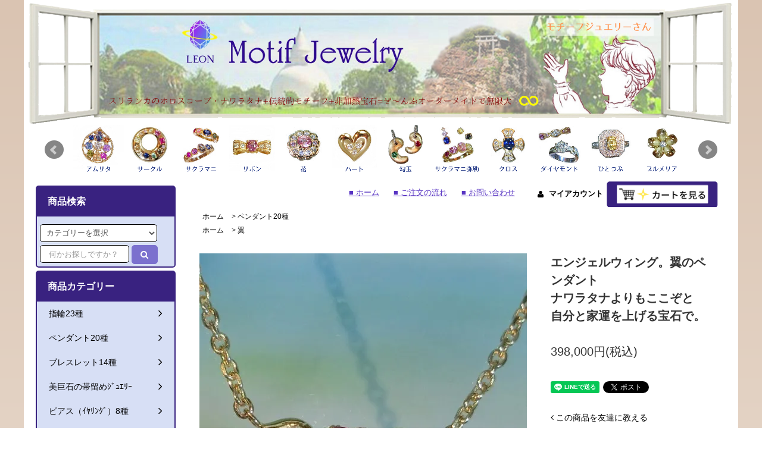

--- FILE ---
content_type: text/html; charset=EUC-JP
request_url: https://leon-motif.com/?pid=156211448
body_size: 17212
content:
<!DOCTYPE html PUBLIC "-//W3C//DTD XHTML 1.0 Transitional//EN" "http://www.w3.org/TR/xhtml1/DTD/xhtml1-transitional.dtd">
<html xmlns:og="http://ogp.me/ns#" xmlns:fb="http://www.facebook.com/2008/fbml" xmlns:mixi="http://mixi-platform.com/ns#" xmlns="http://www.w3.org/1999/xhtml" xml:lang="ja" lang="ja" dir="ltr">
<head>
<meta http-equiv="content-type" content="text/html; charset=euc-jp" />
<meta http-equiv="X-UA-Compatible" content="IE=edge,chrome=1" />
<title>エンジェルウィング ペンダント | 自分と家運を上げる - leon-motif</title>
<meta name="Keywords" content="エンジェル,ウィング,ペンダント,宝石,ナワラタナ,運気,ルビー,ネックレス,華やか,一粒,軽やか,落ち着いた,大人" />
<meta name="Description" content="華やかなエンジェルの翼がついた一粒ペンダント。運気アップに最適なパワーモチーフに非加熱宝石を添えて。アレンジ自由です。" />
<meta name="Author" content="" />
<meta name="Copyright" content="GMOペパボ" />
<meta http-equiv="content-style-type" content="text/css" />
<meta http-equiv="content-script-type" content="text/javascript" />
<link rel="stylesheet" href="https://leon-motif.com/css/framework/colormekit.css" type="text/css" />
<link rel="stylesheet" href="https://leon-motif.com/css/framework/colormekit-responsive.css" type="text/css" />
<link rel="stylesheet" href="https://img07.shop-pro.jp/PA01447/899/css/2/index.css?cmsp_timestamp=20260106112059" type="text/css" />

<link rel="alternate" type="application/rss+xml" title="rss" href="https://leon-motif.com/?mode=rss" />
<script type="text/javascript" src="//ajax.googleapis.com/ajax/libs/jquery/1.11.0/jquery.min.js" ></script>
<meta property="og:title" content="エンジェルウィング ペンダント | 自分と家運を上げる - leon-motif" />
<meta property="og:description" content="華やかなエンジェルの翼がついた一粒ペンダント。運気アップに最適なパワーモチーフに非加熱宝石を添えて。アレンジ自由です。" />
<meta property="og:url" content="https://leon-motif.com?pid=156211448" />
<meta property="og:site_name" content="leon-motif" />
<meta property="og:image" content="https://img07.shop-pro.jp/PA01447/899/product/156211448.jpg?cmsp_timestamp=20210107213750"/>
<meta property="og:type" content="product" />
<meta property="product:price:amount" content="398000" />
<meta property="product:price:currency" content="JPY" />
<meta property="product:product_link" content="https://leon-motif.com?pid=156211448" />
<script>
  var Colorme = {"page":"product","shop":{"account_id":"PA01447899","title":"leon-motif"},"basket":{"total_price":0,"items":[]},"customer":{"id":null},"inventory_control":"none","product":{"shop_uid":"PA01447899","id":156211448,"name":"\u30a8\u30f3\u30b8\u30a7\u30eb\u30a6\u30a3\u30f3\u30b0\u3002\u7ffc\u306e\u30da\u30f3\u30c0\u30f3\u30c8<br>\u30ca\u30ef\u30e9\u30bf\u30ca\u3088\u308a\u3082\u3053\u3053\u305e\u3068<br>\u81ea\u5206\u3068\u5bb6\u904b\u3092\u4e0a\u3052\u308b\u5b9d\u77f3\u3067\u3002","model_number":"","stock_num":null,"sales_price":398000,"sales_price_including_tax":398000,"variants":[],"category":{"id_big":2672969,"id_small":0},"groups":[{"id":2537637}],"members_price":298800,"members_price_including_tax":298800}};

  (function() {
    function insertScriptTags() {
      var scriptTagDetails = [];
      var entry = document.getElementsByTagName('script')[0];

      scriptTagDetails.forEach(function(tagDetail) {
        var script = document.createElement('script');

        script.type = 'text/javascript';
        script.src = tagDetail.src;
        script.async = true;

        if( tagDetail.integrity ) {
          script.integrity = tagDetail.integrity;
          script.setAttribute('crossorigin', 'anonymous');
        }

        entry.parentNode.insertBefore(script, entry);
      })
    }

    window.addEventListener('load', insertScriptTags, false);
  })();
</script>
<script async src="https://zen.one/analytics.js"></script>
</head>
<body>
<meta name="colorme-acc-payload" content="?st=1&pt=10029&ut=156211448&at=PA01447899&v=20260116220035&re=&cn=0c7f1989a77078c7f800a5681821df89" width="1" height="1" alt="" /><script>!function(){"use strict";Array.prototype.slice.call(document.getElementsByTagName("script")).filter((function(t){return t.src&&t.src.match(new RegExp("dist/acc-track.js$"))})).forEach((function(t){return document.body.removeChild(t)})),function t(c){var r=arguments.length>1&&void 0!==arguments[1]?arguments[1]:0;if(!(r>=c.length)){var e=document.createElement("script");e.onerror=function(){return t(c,r+1)},e.src="https://"+c[r]+"/dist/acc-track.js?rev=3",document.body.appendChild(e)}}(["acclog001.shop-pro.jp","acclog002.shop-pro.jp"])}();</script>
<link rel="stylesheet" href="https://img.shop-pro.jp/tmpl_js/82/font-awesome/css/font-awesome.min.css">
<script src="https://img.shop-pro.jp/tmpl_js/82/utility.index.js"></script>
<script src="https://img.shop-pro.jp/tmpl_js/82/smoothscroll.js"></script>
<script src="https://img.shop-pro.jp/tmpl_js/82/jquery.ah-placeholder.js"></script>

<link rel="stylesheet" href="https://cdn.jsdelivr.net/bxslider/4.2.12/jquery.bxslider.css">
  <script src="https://ajax.googleapis.com/ajax/libs/jquery/3.1.1/jquery.min.js"></script>
  <script src="https://cdn.jsdelivr.net/bxslider/4.2.12/jquery.bxslider.min.js"></script>

  <script>
   $(document).ready(function(){
      $('.slider').bxSlider({
			
  speed: 500,//動くスピード※デフォルトは500
  minSlides: 8,//一度に表示させる画像の最小値
  maxSlides: 13,//一度に表示させる画像の数
  slideWidth: 85,
  slideMargin: 1,
	startSlide: 9,
 moveSlides: 1,
 touchEnabled:false,
  pager: true,
  prevText: '＜',
  nextText: '＞',
				});
    });
  </script>
<script>
var viewport = document.querySelector("meta[name=viewport]");

if (viewport) {
  viewport.setAttribute('content', 'width=device-width, initial-scale=1.0, maximum-scale=5.0, user-scalable=yes');
}
</script>

<div id="wrapper" class="wrapper">
  <div class="visible-desktop">
    <div id="snavi" class="snavi snavi__section section__block hide">



                                    


                                                            


                                                                                                                                                                                                                                                                                                                                                                                                                                                                                                                                <div class="snavi__inner">
        <ul class="snavi-list container row">
                                    <li class="snavi-list__unit col col-lg-4">
                <a href="javascript:void(0)" class="snavi-list__link">
                  CATEGORY
                  <span class="section__suffix snavi__suffix">カテゴリー</span>
                  <span class="snavi-list__triangle hide"></span>
                </a>
                <div class="mnavi">
                  <ul class="mnavi-list container">
                                <li class="mnavi-list__unit">
                      <a href="https://leon-motif.com/?mode=cate&cbid=2604331&csid=0" class="mnavi-list__link">
                        指輪23種
                      </a>
                    </li>
                                                      <li class="mnavi-list__unit">
                      <a href="https://leon-motif.com/?mode=cate&cbid=2672969&csid=0" class="mnavi-list__link">
                        ペンダント20種
                      </a>
                    </li>
                                                      <li class="mnavi-list__unit">
                      <a href="https://leon-motif.com/?mode=cate&cbid=2673420&csid=0" class="mnavi-list__link">
                        ブレスレット14種
                      </a>
                    </li>
                                                      <li class="mnavi-list__unit">
                      <a href="https://leon-motif.com/?mode=cate&cbid=2936441&csid=0" class="mnavi-list__link">
                        美巨石の帯留めｼﾞｭｴﾘｰ
                      </a>
                    </li>
                                                      <li class="mnavi-list__unit">
                      <a href="https://leon-motif.com/?mode=cate&cbid=2673627&csid=0" class="mnavi-list__link">
                        ピアス（ｲﾔﾘﾝｸﾞ）8種
                      </a>
                    </li>
                                                      <li class="mnavi-list__unit">
                      <a href="https://leon-motif.com/?mode=cate&cbid=2675116&csid=0" class="mnavi-list__link">
                        とっておきの宝石
                      </a>
                    </li>
                              </ul>
                                      <div class="mnavi-bottom container">
                                              <p class="text-pr">
                          <a href="テキスト誘導リンク先">テキスト誘導</a>
                        </p>
                                                                    <ul class="sns-list mnavi-bottom-list">
                                                      <li class="sns-list__unit mnavi-bottom-list__unit">
                              <a href="ソーシャルアイコンリンク先-twitter" class="sns-list__link">
                                <i class="fa fa-lg fa-twitter"></i>
                              </a>
                            </li>
                                                                                <li class="sns-list__unit mnavi-bottom-list__unit">
                              <a href="ソーシャルアイコンリンク先-facebook" class="sns-list__link">
                                <i class="fa fa-lg fa-facebook"></i>
                              </a>
                            </li>
                                                                                <li class="sns-list__unit mnavi-bottom-list__unit">
                              <a href="ソーシャルアイコンリンク先-instagram" class="sns-list__link">
                                <i class="fa fa-lg fa-instagram"></i>
                              </a>
                            </li>
                                                                                <li class="sns-list__unit mnavi-bottom-list__unit">
                              <a href="ソーシャルアイコンリンク先-googleplus" class="sns-list__link">
                                <i class="fa fa-lg fa-google-plus"></i>
                              </a>
                            </li>
                                                                                <li class="sns-list__unit mnavi-bottom-list__unit">
                              <a href="ソーシャルアイコンリンク先-pinterest" class="sns-list__link">
                                <i class="fa fa-lg fa-pinterest-p"></i>
                              </a>
                            </li>
                                                  </ul>
                                          </div>
                                  </div>
              </li>
                                                          <li class="snavi-list__unit col col-lg-4">
                <a href="javascript:void(0)" class="snavi-list__link">
                  GROUP
                  <span class="section__suffix snavi__suffix">グループ</span>
                  <span class="snavi-list__triangle hide"></span>
                </a>
                <div class="mnavi">
                  <ul class="mnavi-list container">
                                <li class="mnavi-list__unit">
                      <a href="https://leon-motif.com/?mode=grp&gid=2537633" class="mnavi-list__link">
                        パンダ転法論
                      </a>
                    </li>
                                                      <li class="mnavi-list__unit">
                      <a href="https://leon-motif.com/?mode=grp&gid=2537634" class="mnavi-list__link">
                        ティアラ
                      </a>
                    </li>
                                                      <li class="mnavi-list__unit">
                      <a href="https://leon-motif.com/?mode=grp&gid=2537635" class="mnavi-list__link">
                        イニシャル
                      </a>
                    </li>
                                                      <li class="mnavi-list__unit">
                      <a href="https://leon-motif.com/?mode=grp&gid=2537636" class="mnavi-list__link">
                        蝶
                      </a>
                    </li>
                                                      <li class="mnavi-list__unit">
                      <a href="https://leon-motif.com/?mode=grp&gid=2537637" class="mnavi-list__link">
                        翼
                      </a>
                    </li>
                                                      <li class="mnavi-list__unit">
                      <a href="https://leon-motif.com/?mode=grp&gid=2537638" class="mnavi-list__link">
                        ラウンド
                      </a>
                    </li>
                                                      <li class="mnavi-list__unit">
                      <a href="https://leon-motif.com/?mode=grp&gid=2537639" class="mnavi-list__link">
                        金剛サクラマニ
                      </a>
                    </li>
                                                      <li class="mnavi-list__unit">
                      <a href="https://leon-motif.com/?mode=grp&gid=2537640" class="mnavi-list__link">
                        長方形
                      </a>
                    </li>
                                                      <li class="mnavi-list__unit">
                      <a href="https://leon-motif.com/?mode=grp&gid=2537641" class="mnavi-list__link">
                        アムリタ
                      </a>
                    </li>
                                                      <li class="mnavi-list__unit">
                      <a href="https://leon-motif.com/?mode=grp&gid=2537642" class="mnavi-list__link">
                        サークル
                      </a>
                    </li>
                                                      <li class="mnavi-list__unit">
                      <a href="https://leon-motif.com/?mode=grp&gid=2537643" class="mnavi-list__link">
                        サクラマニ
                      </a>
                    </li>
                                                      <li class="mnavi-list__unit">
                      <a href="https://leon-motif.com/?mode=grp&gid=2537644" class="mnavi-list__link">
                        リボン
                      </a>
                    </li>
                                                      <li class="mnavi-list__unit">
                      <a href="https://leon-motif.com/?mode=grp&gid=2537645" class="mnavi-list__link">
                        花
                      </a>
                    </li>
                                                      <li class="mnavi-list__unit">
                      <a href="https://leon-motif.com/?mode=grp&gid=2537646" class="mnavi-list__link">
                        ハート
                      </a>
                    </li>
                                                      <li class="mnavi-list__unit">
                      <a href="https://leon-motif.com/?mode=grp&gid=2537647" class="mnavi-list__link">
                        勾玉
                      </a>
                    </li>
                                                      <li class="mnavi-list__unit">
                      <a href="https://leon-motif.com/?mode=grp&gid=2537249" class="mnavi-list__link">
                        サクラマニ弥勒
                      </a>
                    </li>
                                                      <li class="mnavi-list__unit">
                      <a href="https://leon-motif.com/?mode=grp&gid=2537649" class="mnavi-list__link">
                        クロス
                      </a>
                    </li>
                                                      <li class="mnavi-list__unit">
                      <a href="https://leon-motif.com/?mode=grp&gid=2537650" class="mnavi-list__link">
                        ダイヤモンド
                      </a>
                    </li>
                                                      <li class="mnavi-list__unit">
                      <a href="https://leon-motif.com/?mode=grp&gid=2537651" class="mnavi-list__link">
                        ひとつぶ
                      </a>
                    </li>
                                                      <li class="mnavi-list__unit">
                      <a href="https://leon-motif.com/?mode=grp&gid=2537652" class="mnavi-list__link">
                        プルメリア
                      </a>
                    </li>
                                                      <li class="mnavi-list__unit">
                      <a href="https://leon-motif.com/?mode=grp&gid=2537653" class="mnavi-list__link">
                        馬蹄
                      </a>
                    </li>
                                                      <li class="mnavi-list__unit">
                      <a href="https://leon-motif.com/?mode=grp&gid=2537654" class="mnavi-list__link">
                        水引
                      </a>
                    </li>
                                                      <li class="mnavi-list__unit">
                      <a href="https://leon-motif.com/?mode=grp&gid=2537655" class="mnavi-list__link">
                        アンティーク
                      </a>
                    </li>
                                                      <li class="mnavi-list__unit">
                      <a href="https://leon-motif.com/?mode=grp&gid=2537656" class="mnavi-list__link">
                        盾
                      </a>
                    </li>
                                                      <li class="mnavi-list__unit">
                      <a href="https://leon-motif.com/?mode=grp&gid=2537657" class="mnavi-list__link">
                        サクランボ
                      </a>
                    </li>
                                                      <li class="mnavi-list__unit">
                      <a href="https://leon-motif.com/?mode=grp&gid=2537658" class="mnavi-list__link">
                        ビーンズ
                      </a>
                    </li>
                                                      <li class="mnavi-list__unit">
                      <a href="https://leon-motif.com/?mode=grp&gid=2537659" class="mnavi-list__link">
                        仏陀の白い象
                      </a>
                    </li>
                                                      <li class="mnavi-list__unit">
                      <a href="https://leon-motif.com/?mode=grp&gid=2537660" class="mnavi-list__link">
                        印台
                      </a>
                    </li>
                                                      <li class="mnavi-list__unit">
                      <a href="https://leon-motif.com/?mode=grp&gid=2537661" class="mnavi-list__link">
                        音楽
                      </a>
                    </li>
                                                      <li class="mnavi-list__unit">
                      <a href="https://leon-motif.com/?mode=grp&gid=2537662" class="mnavi-list__link">
                        無核真珠
                      </a>
                    </li>
                              </ul>
                                      <div class="mnavi-bottom container">
                                              <p class="text-pr">
                          <a href="テキスト誘導リンク先">テキスト誘導</a>
                        </p>
                                                                    <ul class="sns-list mnavi-bottom-list">
                                                      <li class="sns-list__unit mnavi-bottom-list__unit">
                              <a href="ソーシャルアイコンリンク先-twitter" class="sns-list__link">
                                <i class="fa fa-lg fa-twitter"></i>
                              </a>
                            </li>
                                                                                <li class="sns-list__unit mnavi-bottom-list__unit">
                              <a href="ソーシャルアイコンリンク先-facebook" class="sns-list__link">
                                <i class="fa fa-lg fa-facebook"></i>
                              </a>
                            </li>
                                                                                <li class="sns-list__unit mnavi-bottom-list__unit">
                              <a href="ソーシャルアイコンリンク先-instagram" class="sns-list__link">
                                <i class="fa fa-lg fa-instagram"></i>
                              </a>
                            </li>
                                                                                <li class="sns-list__unit mnavi-bottom-list__unit">
                              <a href="ソーシャルアイコンリンク先-googleplus" class="sns-list__link">
                                <i class="fa fa-lg fa-google-plus"></i>
                              </a>
                            </li>
                                                                                <li class="sns-list__unit mnavi-bottom-list__unit">
                              <a href="ソーシャルアイコンリンク先-pinterest" class="sns-list__link">
                                <i class="fa fa-lg fa-pinterest-p"></i>
                              </a>
                            </li>
                                                  </ul>
                                          </div>
                                  </div>
              </li>
                                                                          <li class="snavi-list__unit col col-lg-4">
                  <a href="javascript:void(0)" class="snavi-list__link">
                    CONTENTS
                    <span class="section__suffix snavi__suffix">コンテンツ</span>
                    <span class="snavi-list__triangle hide"></span>
                  </a>
                  <div class="mnavi">
                    <ul class="mnavi-list container">
                                    <li class="mnavi-list__unit">
                        <a href="https://leon-motif.com/?mode=f1" class="mnavi-list__link">
                          初めていらした方へ
                        </a>
                      </li>
                                                              <li class="mnavi-list__unit">
                        <a href="https://leon-motif.com/?mode=f2" class="mnavi-list__link">
                          私たちのこだわり
                        </a>
                      </li>
                                                              <li class="mnavi-list__unit">
                        <a href="https://leon-motif.com/?mode=f3" class="mnavi-list__link">
                          よくある質問
                        </a>
                      </li>
                                                              <li class="mnavi-list__unit">
                        <a href="https://leon-motif.com/?mode=f4" class="mnavi-list__link">
                          私たちと宝石のあゆみ
                        </a>
                      </li>
                                  </ul>
                                          <div class="mnavi-bottom container">
                                                  <p class="text-pr">
                            <a href="テキスト誘導リンク先">テキスト誘導</a>
                          </p>
                                                                          <ul class="sns-list mnavi-bottom-list">
                                                          <li class="sns-list__unit mnavi-bottom-list__unit">
                                <a href="ソーシャルアイコンリンク先-twitter" class="sns-list__link">
                                  <i class="fa fa-lg fa-twitter"></i>
                                </a>
                              </li>
                                                                                      <li class="sns-list__unit mnavi-bottom-list__unit">
                                <a href="ソーシャルアイコンリンク先-facebook" class="sns-list__link">
                                  <i class="fa fa-lg fa-facebook"></i>
                                </a>
                              </li>
                                                                                      <li class="sns-list__unit mnavi-bottom-list__unit">
                                <a href="ソーシャルアイコンリンク先-instagram" class="sns-list__link">
                                  <i class="fa fa-lg fa-instagram"></i>
                                </a>
                              </li>
                                                                                      <li class="sns-list__unit mnavi-bottom-list__unit">
                                <a href="ソーシャルアイコンリンク先-googleplus" class="sns-list__link">
                                  <i class="fa fa-lg fa-google-plus"></i>
                                </a>
                              </li>
                                                                                      <li class="sns-list__unit mnavi-bottom-list__unit">
                                <a href="ソーシャルアイコンリンク先-pinterest" class="sns-list__link">
                                  <i class="fa fa-lg fa-pinterest-p"></i>
                                </a>
                              </li>
                                                      </ul>
                                              </div>
                                      </div>
                </li>
                                            </ul>
      </div>
    </div>
  </div>
  <div id="header" class="header header__section section__block">
		
    <div class="header__inner container row">
			<div class="top-img">
				
				<a href="https://leon-motif.com/"><img src="https://img21.shop-pro.jp/PA01447/899/etc/topimg1.png?cmsp_timestamp=20200509141014"></a>
			</div>
              <h1 class="header__left header-logo header-logo__name col col-md-12 col-lg-4">
          <a href="./">leon-motif</a>
        </h1>
      			
			
     
     <!-- <ul class="header-tools-phone hidden-desktop">
        <li class="header-tools-phone__unit">
          <a href="javascript:TabBlockToggle('header-tools');">
            <i class="fa fa-2x fa-bars"></i>
          </a>
        </li>
        <li class="header-tools-phone__unit">
          <a href="javascript:TabBlockToggle('header-tools__search-form');">
            <i class="fa fa-2x fa-search"></i>
          </a>
        </li>
        <li class="header-tools-phone__unit">
          <a href="javascript:TabBlockToggle('header-tools__user-nav');">
            <i class="fa fa-2x fa-user"></i>
          </a>
        </li>
        <li class="header-tools-phone__unit">
          <a href="https://leon-motif.com/cart/proxy/basket?shop_id=PA01447899&shop_domain=leon-motif.com">
            <i class="fa fa-2x fa-shopping-cart"></i>
          </a>
        </li>
      </ul>-->
      <div class="tab-block hidden-desktop">
        <div class="tab-block--hidden" data-visible-target="header-tools" data-block="tab-content">
          <ul class="tab-block-list">
            <li class="tab-block-list__unit">
              <span class="tab-block-list__link">CATEGORY</span>
              <ul class="tb-pulldown-list">
                                  <li class="tb-pulldown-list__unit">
                    <a href="https://leon-motif.com/?mode=cate&cbid=2604331&csid=0" class="tb-pulldown-list__link">
                      指輪23種
                    </a>
                  </li>
                                  <li class="tb-pulldown-list__unit">
                    <a href="https://leon-motif.com/?mode=cate&cbid=2672969&csid=0" class="tb-pulldown-list__link">
                      ペンダント20種
                    </a>
                  </li>
                                  <li class="tb-pulldown-list__unit">
                    <a href="https://leon-motif.com/?mode=cate&cbid=2673420&csid=0" class="tb-pulldown-list__link">
                      ブレスレット14種
                    </a>
                  </li>
                                  <li class="tb-pulldown-list__unit">
                    <a href="https://leon-motif.com/?mode=cate&cbid=2936441&csid=0" class="tb-pulldown-list__link">
                      美巨石の帯留めｼﾞｭｴﾘｰ
                    </a>
                  </li>
                                  <li class="tb-pulldown-list__unit">
                    <a href="https://leon-motif.com/?mode=cate&cbid=2673627&csid=0" class="tb-pulldown-list__link">
                      ピアス（ｲﾔﾘﾝｸﾞ）8種
                    </a>
                  </li>
                                  <li class="tb-pulldown-list__unit">
                    <a href="https://leon-motif.com/?mode=cate&cbid=2675116&csid=0" class="tb-pulldown-list__link">
                      とっておきの宝石
                    </a>
                  </li>
                              </ul>
            </li>
                          <li class="tab-block-list__unit">
                <span class="tab-block-list__link">GROUP</span>
                <ul class="tb-pulldown-list">
                                      <li class="tb-pulldown-list__unit">
                      <a href="https://leon-motif.com/?mode=grp&gid=2537633" class="tb-pulldown-list__link">
                        パンダ転法論
                      </a>
                    </li>
                                      <li class="tb-pulldown-list__unit">
                      <a href="https://leon-motif.com/?mode=grp&gid=2537634" class="tb-pulldown-list__link">
                        ティアラ
                      </a>
                    </li>
                                      <li class="tb-pulldown-list__unit">
                      <a href="https://leon-motif.com/?mode=grp&gid=2537635" class="tb-pulldown-list__link">
                        イニシャル
                      </a>
                    </li>
                                      <li class="tb-pulldown-list__unit">
                      <a href="https://leon-motif.com/?mode=grp&gid=2537636" class="tb-pulldown-list__link">
                        蝶
                      </a>
                    </li>
                                      <li class="tb-pulldown-list__unit">
                      <a href="https://leon-motif.com/?mode=grp&gid=2537637" class="tb-pulldown-list__link">
                        翼
                      </a>
                    </li>
                                      <li class="tb-pulldown-list__unit">
                      <a href="https://leon-motif.com/?mode=grp&gid=2537638" class="tb-pulldown-list__link">
                        ラウンド
                      </a>
                    </li>
                                      <li class="tb-pulldown-list__unit">
                      <a href="https://leon-motif.com/?mode=grp&gid=2537639" class="tb-pulldown-list__link">
                        金剛サクラマニ
                      </a>
                    </li>
                                      <li class="tb-pulldown-list__unit">
                      <a href="https://leon-motif.com/?mode=grp&gid=2537640" class="tb-pulldown-list__link">
                        長方形
                      </a>
                    </li>
                                      <li class="tb-pulldown-list__unit">
                      <a href="https://leon-motif.com/?mode=grp&gid=2537641" class="tb-pulldown-list__link">
                        アムリタ
                      </a>
                    </li>
                                      <li class="tb-pulldown-list__unit">
                      <a href="https://leon-motif.com/?mode=grp&gid=2537642" class="tb-pulldown-list__link">
                        サークル
                      </a>
                    </li>
                                      <li class="tb-pulldown-list__unit">
                      <a href="https://leon-motif.com/?mode=grp&gid=2537643" class="tb-pulldown-list__link">
                        サクラマニ
                      </a>
                    </li>
                                      <li class="tb-pulldown-list__unit">
                      <a href="https://leon-motif.com/?mode=grp&gid=2537644" class="tb-pulldown-list__link">
                        リボン
                      </a>
                    </li>
                                      <li class="tb-pulldown-list__unit">
                      <a href="https://leon-motif.com/?mode=grp&gid=2537645" class="tb-pulldown-list__link">
                        花
                      </a>
                    </li>
                                      <li class="tb-pulldown-list__unit">
                      <a href="https://leon-motif.com/?mode=grp&gid=2537646" class="tb-pulldown-list__link">
                        ハート
                      </a>
                    </li>
                                      <li class="tb-pulldown-list__unit">
                      <a href="https://leon-motif.com/?mode=grp&gid=2537647" class="tb-pulldown-list__link">
                        勾玉
                      </a>
                    </li>
                                      <li class="tb-pulldown-list__unit">
                      <a href="https://leon-motif.com/?mode=grp&gid=2537249" class="tb-pulldown-list__link">
                        サクラマニ弥勒
                      </a>
                    </li>
                                      <li class="tb-pulldown-list__unit">
                      <a href="https://leon-motif.com/?mode=grp&gid=2537649" class="tb-pulldown-list__link">
                        クロス
                      </a>
                    </li>
                                      <li class="tb-pulldown-list__unit">
                      <a href="https://leon-motif.com/?mode=grp&gid=2537650" class="tb-pulldown-list__link">
                        ダイヤモンド
                      </a>
                    </li>
                                      <li class="tb-pulldown-list__unit">
                      <a href="https://leon-motif.com/?mode=grp&gid=2537651" class="tb-pulldown-list__link">
                        ひとつぶ
                      </a>
                    </li>
                                      <li class="tb-pulldown-list__unit">
                      <a href="https://leon-motif.com/?mode=grp&gid=2537652" class="tb-pulldown-list__link">
                        プルメリア
                      </a>
                    </li>
                                      <li class="tb-pulldown-list__unit">
                      <a href="https://leon-motif.com/?mode=grp&gid=2537653" class="tb-pulldown-list__link">
                        馬蹄
                      </a>
                    </li>
                                      <li class="tb-pulldown-list__unit">
                      <a href="https://leon-motif.com/?mode=grp&gid=2537654" class="tb-pulldown-list__link">
                        水引
                      </a>
                    </li>
                                      <li class="tb-pulldown-list__unit">
                      <a href="https://leon-motif.com/?mode=grp&gid=2537655" class="tb-pulldown-list__link">
                        アンティーク
                      </a>
                    </li>
                                      <li class="tb-pulldown-list__unit">
                      <a href="https://leon-motif.com/?mode=grp&gid=2537656" class="tb-pulldown-list__link">
                        盾
                      </a>
                    </li>
                                      <li class="tb-pulldown-list__unit">
                      <a href="https://leon-motif.com/?mode=grp&gid=2537657" class="tb-pulldown-list__link">
                        サクランボ
                      </a>
                    </li>
                                      <li class="tb-pulldown-list__unit">
                      <a href="https://leon-motif.com/?mode=grp&gid=2537658" class="tb-pulldown-list__link">
                        ビーンズ
                      </a>
                    </li>
                                      <li class="tb-pulldown-list__unit">
                      <a href="https://leon-motif.com/?mode=grp&gid=2537659" class="tb-pulldown-list__link">
                        仏陀の白い象
                      </a>
                    </li>
                                      <li class="tb-pulldown-list__unit">
                      <a href="https://leon-motif.com/?mode=grp&gid=2537660" class="tb-pulldown-list__link">
                        印台
                      </a>
                    </li>
                                      <li class="tb-pulldown-list__unit">
                      <a href="https://leon-motif.com/?mode=grp&gid=2537661" class="tb-pulldown-list__link">
                        音楽
                      </a>
                    </li>
                                      <li class="tb-pulldown-list__unit">
                      <a href="https://leon-motif.com/?mode=grp&gid=2537662" class="tb-pulldown-list__link">
                        無核真珠
                      </a>
                    </li>
                                  </ul>
              </li>
                        <li class="tab-block-list__unit">
              <a href="https://leon-motif.com/?mode=sk" class="tab-block-list__link">SHOPPING GUIDE</a>
            </li>
                        <li class="tab-block-list__unit">
              <a href="https://leon-motif.shop-pro.jp/customer/inquiries/new" class="tab-block-list__link">CONTACT US</a>
            </li>
          </ul>
        </div>
        <div class="tab-block--hidden" data-visible-target="header-tools__search-form" data-block="tab-content">
          <ul class="tab-block-list">
            <li class="tab-block-list__unit">
              <form action="https://leon-motif.com/" method="GET" class="header-search">
                <div class="row">
                  <input type="hidden" name="mode" value="srh" />
                 <select name="cid" class="header-search__select">
                    <option value="">カテゴリーを選択</option>
                                          <option value="2604331,0">指輪23種</option>
                                          <option value="2672969,0">ペンダント20種</option>
                                          <option value="2673420,0">ブレスレット14種</option>
                                          <option value="2936441,0">美巨石の帯留めｼﾞｭｴﾘｰ</option>
                                          <option value="2673627,0">ピアス（ｲﾔﾘﾝｸﾞ）8種</option>
                                          <option value="2675116,0">とっておきの宝石</option>
                                      </select>
                  <input type="text" name="keyword" placeholder="何かお探しですか？" class="header-search__box" />
                  <button class="btn btn-primary header-search__btn"><i class="fa fa-search fa-lg fa-fw"></i></button>
                </div>
              </form>
            </li>
          </ul>
        </div>
        <div class="tab-block--hidden" data-visible-target="header-tools__user-nav" data-block="tab-content">
          <ul class="tab-block-list">
            <li class="tab-block-list__unit">
              <ul class="tb-pulldown-list">
                                <li class="tb-pulldown-list__unit">
                  <a href="https://leon-motif.com/?mode=myaccount" class="tb-pulldown-list__link">マイアカウント</a>
                </li>
                              </ul>
            </li>
          </ul>
        </div>
      </div>
     
			 
			
    </div>
  </div>
	
    
		

		
		
		
    <div class="main__inner container row">
					<div class="slider">
						<div><a href="https://leon-motif.com/?pid=155595736"><img src="https://img21.shop-pro.jp/PA01447/899/etc/1.png?cmsp_timestamp=20200517194744" alt="地球"></a></div>
   <div><a href=""><img src="https://img21.shop-pro.jp/PA01447/899/etc/2.png?cmsp_timestamp=20200517194815" alt="パンダ転法論"></a></div>
			 <div><a href=""><img src="https://img21.shop-pro.jp/PA01447/899/etc/3.png?cmsp_timestamp=20200517195048" alt="ティアラ"></a></div>
			<div><a href=""><img src="https://img21.shop-pro.jp/PA01447/899/etc/4.png?cmsp_timestamp=20200517195113" alt="イニシャル"></a></div>
   <div><a href=""><img src="https://img21.shop-pro.jp/PA01447/899/etc/5.png?cmsp_timestamp=20200517195127" alt="蝶"></a></div>
			<div><a href="/?mode=grp&gid=2537637"><img src="https://img21.shop-pro.jp/PA01447/899/etc/6.png?cmsp_timestamp=20200517195148" alt="翼"></a></div>
		<div><a href="/?mode=grp&gid=2537638"><img src="https://img21.shop-pro.jp/PA01447/899/etc/7.png?cmsp_timestamp=20200517195204" alt="ラウンド"></a></div>
   <div><a href=""><img src="https://img21.shop-pro.jp/PA01447/899/etc/8.png?cmsp_timestamp=20200517195218" alt="金剛サクラマニ"></a></div>
			<div><a href="/?mode=grp&gid=2537640"><img src="https://img21.shop-pro.jp/PA01447/899/etc/9.png?cmsp_timestamp=20200517195238" alt="長方形"></a></div>
			<div><a href="/?mode=grp&gid=2537641"><img src="https://img21.shop-pro.jp/PA01447/899/etc/11.png?cmsp_timestamp=20200517195254" alt="アムリタ"></a></div>
   <div><a href=""><img src="https://img21.shop-pro.jp/PA01447/899/etc/12.png?cmsp_timestamp=20200517195312" alt="サークル"></a></div>
			 <div><a href="/?mode=grp&gid=2537643"><img src="https://img21.shop-pro.jp/PA01447/899/etc/13.png?cmsp_timestamp=20200517195325" alt="サクラマニ"></a></div>
						<div><a href="/?mode=grp&gid=2537644"><img src="https://img21.shop-pro.jp/PA01447/899/etc/14.png?cmsp_timestamp=20200517195709" alt="リボン"></a></div>
						<div><a href=""><img src="https://img21.shop-pro.jp/PA01447/899/etc/15.png?cmsp_timestamp=20200517195727" alt="花"></a></div>
						<div><a href="/?mode=grp&gid=2537646"><img src="https://img21.shop-pro.jp/PA01447/899/etc/16.png?cmsp_timestamp=20200517195741" alt="ハート"></a></div>
						<div><a href="/?mode=grp&gid=2537647"><img src="https://img21.shop-pro.jp/PA01447/899/etc/17.png?cmsp_timestamp=20200517195757" alt="勾玉"></a></div>
						<div><a href="https://leon-motif.com/?mode=grp&gid=2537249"><img src="https://img21.shop-pro.jp/PA01447/899/etc/18.png?cmsp_timestamp=20200517195812" alt="サクラマニ弥"></a></div>
						<div><a href="/?mode=grp&gid=2537649"><img src="https://img21.shop-pro.jp/PA01447/899/etc/19.png?cmsp_timestamp=20200517195841" alt="クロス"></a></div>
						<div><a href=""><img src="https://img21.shop-pro.jp/PA01447/899/etc/20.png?cmsp_timestamp=20200517195857" alt="ダイヤモンド"></a></div>
						<div><a href=""><img src="https://img21.shop-pro.jp/PA01447/899/etc/21.png?cmsp_timestamp=20200517195914" alt="ひとつぶ"></a></div>
						<div><a href="/?mode=grp&gid=2537652"><img src="https://img21.shop-pro.jp/PA01447/899/etc/22.png?cmsp_timestamp=20200517195930" alt="プルメリア"></a></div>
						<div><a href="/?mode=grp&gid=2537653"><img src="https://img21.shop-pro.jp/PA01447/899/etc/23.png?cmsp_timestamp=20200517195951" alt="馬蹄"></a></div>
						<div><a href=""><img src="https://img21.shop-pro.jp/PA01447/899/etc/24.png?cmsp_timestamp=20200517200007" alt="水引"></a></div>
						<div><a href=""><img src="https://img21.shop-pro.jp/PA01447/899/etc/25.png?cmsp_timestamp=20200517200026" alt="アンティーク"></a></div>
						<div><a href=""><img src="https://img21.shop-pro.jp/PA01447/899/etc/26.png?cmsp_timestamp=20200517200044" alt="盾"></a></div>
						<div><a href=""><img src="https://img21.shop-pro.jp/PA01447/899/etc/27.png?cmsp_timestamp=20200517200100" alt="サクランボ"></a></div>
						<div><a href=""><img src="https://img21.shop-pro.jp/PA01447/899/etc/28.png?cmsp_timestamp=20200517200117" alt="ビーンズ"></a></div>
						<div><a href=""><img src="https://img21.shop-pro.jp/PA01447/899/etc/29.png?cmsp_timestamp=20200517200132" alt="仏陀の白い象"></a></div>
						<div><a href=""><img src="https://img21.shop-pro.jp/PA01447/899/etc/30.png?cmsp_timestamp=20200517200155" alt="印台"></a></div>
						<div><a href=""><img src="https://img21.shop-pro.jp/PA01447/899/etc/31.png?cmsp_timestamp=20200517200211" alt="音楽"></a></div>
						<div><a href=""><img src="https://img21.shop-pro.jp/PA01447/899/etc/32.png?cmsp_timestamp=20200517200235" alt="無核真珠"></a></div>
			</div>
			
			
			
			
			<div class="header__right col col-lg-8">
        <ul class="header-tools fa-ul">
                    <li class="header-tools__unit">
            <a href="https://leon-motif.com/?mode=myaccount"><i class="fa fa-user fa-li"></i>マイアカウント</a>
          </li>
                    <!--<li class="header-tools__unit header-tools__unit-cart">
            <a href="https://leon-motif.com/cart/proxy/basket?shop_id=PA01447899&shop_domain=leon-motif.com" class="btn btn-primary header-tools__btn">
              <i class="fa fa-shopping-cart fa-li"></i>
              <span class="header-tools__count"></span>カートを見る
							<img src="https://img21.shop-pro.jp/PA01447/899/etc/cart.png?cmsp_timestamp=20200514220131">
            </a>
          </li>-->
					<li class="cart2">
            <a href="https://leon-motif.com/cart/proxy/basket?shop_id=PA01447899&shop_domain=leon-motif.com" >
             
							<img src="https://img21.shop-pro.jp/PA01447/899/etc/cart2.png?cmsp_timestamp=20201116100146" style="border-radius: 13px;">
            </a>
          </li>
					
        </ul>
			
    
			
			
			 <ul id="gnavi" class="gnavi gnavi__section section__block col col-lg-12 row">
        <li class="gnavi__unit col col-lg-4 w--31per">
          <a href="./" class="gnavi__link">■ ホーム<span class="section__suffix gnavi__suffix"></span></a>
        </li>
        <li class="gnavi__unit col col-lg-4 w--31per">
          <a href="https://leon-motif.com/?mode=sk" class="gnavi__link">■ ご注文の流れ<span class="section__suffix gnavi__suffix"></span></a>
        </li>
                <li class="gnavi__unit col col-lg-4 w--31per">
          <a href="https://leon-motif.shop-pro.jp/customer/inquiries/new" class="gnavi__link">■ お問い合わせ<span class="section__suffix gnavi__suffix"></span></a>
        </li>
      </ul>
			
			  </div>
			
			
			
      <div id="contents" class="contents contents__section section__block col col-md-12 col-lg-9 row">
                  <script src="https://img.shop-pro.jp/tmpl_js/82/utility.product.js"></script>

<div id="product" class="product__section section__block col col-lg-12">
      <div class="breadcrumb">
      <ul class="breadcrumb-list inline">
        <li class="breadcrumb-list__unit"><a href="./">ホーム</a></li>
                  <li class="breadcrumb-list__unit">&gt;&nbsp;<a href="?mode=cate&cbid=2672969&csid=0">ペンダント20種</a></li>
                      </ul>
              <ul class="breadcrumb-list inline">
          <li class="breadcrumb-list__unit"><a href="./">ホーム</a></li>
                                              <li class="breadcrumb-list__unit">&gt;&nbsp;<a href="https://leon-motif.com/?mode=grp&gid=2537637">翼</a></li>
                  </ul>
          </div>
    <form name="product_form" method="post" action="https://leon-motif.com/cart/proxy/basket/items/add">
      <div class="row">
        <div class="product__image col col-sm-12 col-lg-8">
          <div class="product__image-main">
                          <img src="https://img07.shop-pro.jp/PA01447/899/product/156211448.jpg?cmsp_timestamp=20210107213750" class="image-main" alt="" />
                      </div>
                      <div class="product__image-thumb">
              <ul class="image-thumb-list row">
                                  <li class="image-thumb-list__unit col col-lg-2">
                    <img src="https://img07.shop-pro.jp/PA01447/899/product/156211448.jpg?cmsp_timestamp=20210107213750" class="image-thumb" />
                  </li>
                                                                      <li class="image-thumb-list__unit col col-lg-2">
                      <img src="https://img07.shop-pro.jp/PA01447/899/product/156211448_o1.jpg?cmsp_timestamp=20210107213750" class="image-thumb" />
                    </li>
                                                                        <li class="image-thumb-list__unit col col-lg-2">
                      <img src="https://img07.shop-pro.jp/PA01447/899/product/156211448_o2.jpg?cmsp_timestamp=20210107213750" class="image-thumb" />
                    </li>
                                                                                                                                                                                                                                                                                                                                                                                                                                                                                                                                                                                                                                                                                                                                                                                                                                                                                                                                                                                                                                                                                                                                                                                                                                                                                                                                                                                                                                                                                                                                                                                                                                                                                                              </ul>
            </div>
                  </div>
        <div class="product__guide col col-sm-12 col-lg-4">
          <h2 class="section__title-h2 product__name">
            エンジェルウィング。翼のペンダント<br>ナワラタナよりもここぞと<br>自分と家運を上げる宝石で。
                      </h2>
          <div class="product__prices">
            <p class="product__price-part">
                              <span class="product__price">398,000円(税込)</span>
                          </p>
                                              </div>
          <div class="product__info hidden-phone">
            <ul class="product-social-list unstyled mar-b--20">
              <li>
                <div class="line-it-button" data-lang="ja" data-type="share-a" data-ver="3"
                         data-color="default" data-size="small" data-count="false" style="display: none;"></div>
                       <script src="https://www.line-website.com/social-plugins/js/thirdparty/loader.min.js" async="async" defer="defer"></script>
                
                <a href="https://twitter.com/share" class="twitter-share-button" data-url="https://leon-motif.com/?pid=156211448" data-text="" data-lang="ja" >ツイート</a>
<script charset="utf-8">!function(d,s,id){var js,fjs=d.getElementsByTagName(s)[0],p=/^http:/.test(d.location)?'http':'https';if(!d.getElementById(id)){js=d.createElement(s);js.id=id;js.src=p+'://platform.twitter.com/widgets.js';fjs.parentNode.insertBefore(js,fjs);}}(document, 'script', 'twitter-wjs');</script>
              </li>
            </ul>
            <ul class="product-related-list unstyled mar-b--20">
              <li class="product-related-list__unit">
                <a href="mailto:?subject=%E3%80%90leon-motif%E3%80%91%E3%81%AE%E3%80%8C%E3%82%A8%E3%83%B3%E3%82%B8%E3%82%A7%E3%83%AB%E3%82%A6%E3%82%A3%E3%83%B3%E3%82%B0%E3%80%82%E7%BF%BC%E3%81%AE%E3%83%9A%E3%83%B3%E3%83%80%E3%83%B3%E3%83%88%3Cbr%3E%E3%83%8A%E3%83%AF%E3%83%A9%E3%82%BF%E3%83%8A%E3%82%88%E3%82%8A%E3%82%82%E3%81%93%E3%81%93%E3%81%9E%E3%81%A8%3Cbr%3E%E8%87%AA%E5%88%86%E3%81%A8%E5%AE%B6%E9%81%8B%E3%82%92%E4%B8%8A%E3%81%92%E3%82%8B%E5%AE%9D%E7%9F%B3%E3%81%A7%E3%80%82%E3%80%8D%E3%81%8C%E3%81%8A%E3%81%99%E3%81%99%E3%82%81%E3%81%A7%E3%81%99%EF%BC%81&body=%0D%0A%0D%0A%E2%96%A0%E5%95%86%E5%93%81%E3%80%8C%E3%82%A8%E3%83%B3%E3%82%B8%E3%82%A7%E3%83%AB%E3%82%A6%E3%82%A3%E3%83%B3%E3%82%B0%E3%80%82%E7%BF%BC%E3%81%AE%E3%83%9A%E3%83%B3%E3%83%80%E3%83%B3%E3%83%88%3Cbr%3E%E3%83%8A%E3%83%AF%E3%83%A9%E3%82%BF%E3%83%8A%E3%82%88%E3%82%8A%E3%82%82%E3%81%93%E3%81%93%E3%81%9E%E3%81%A8%3Cbr%3E%E8%87%AA%E5%88%86%E3%81%A8%E5%AE%B6%E9%81%8B%E3%82%92%E4%B8%8A%E3%81%92%E3%82%8B%E5%AE%9D%E7%9F%B3%E3%81%A7%E3%80%82%E3%80%8D%E3%81%AEURL%0D%0Ahttps%3A%2F%2Fleon-motif.com%2F%3Fpid%3D156211448%0D%0A%0D%0A%E2%96%A0%E3%82%B7%E3%83%A7%E3%83%83%E3%83%97%E3%81%AEURL%0Ahttps%3A%2F%2Fleon-motif.com%2F" class="product-related-list__link">
                  <i class="fa fa-angle-left"></i>
                  <span>この商品を友達に教える</span>
                </a>
              </li>
              <li class="product-related-list__unit">
                <a href="https://leon-motif.shop-pro.jp/customer/products/156211448/inquiries/new" class="product-related-list__link">
                  <i class="fa fa-angle-left"></i>
                  <span>この商品について問い合わせる</span>
                </a>
              </li>
              <li class="product-related-list__unit">
                <a href="https://leon-motif.com/?mode=cate&cbid=2672969&csid=0" class="product-related-list__link">
                  <i class="fa fa-angle-left"></i>
                  <span>買い物を続ける</span>
                </a>
              </li>
            </ul>
                      </div>
        </div>
                  <div class="product__order col col-lg-12">
                                    
              <div class="order row">
                <dl class="init-list col col-sm-12 col-lg-4">
                  <dt class="init-list__name">
                    購入数
                  </dt>
                  <dd class="init-list__detail">
                                      <input type="text" name="product_num" value="1" class="init-list__detail-num" />
                    <ul class="init-list__detail-updw unstyled">
                      <li><a href="javascript:f_change_num2(document.product_form.product_num,'1',1,null);"><i class="fa fa-angle-up fa-2x"></i></a></li>
                      <li><a href="javascript:f_change_num2(document.product_form.product_num,'0',1,null);"><i class="fa fa-angle-down fa-2x"></i></a></li>
                    </ul>
                    <span class="init-list__detail-unit"></span>
                                    </dd>
                </dl>
                <ul class="order-btn-list row col col-sm-12 col-lg-8 unstyled">
                                                                                                    <li class="order-btn-list__unit col col-lg-12 disable_cartin">
                      <button type="submit" class="btn btn-primary order__btn order__btn-addcart btn-block">
                        <i class="fa fa-shopping-cart fa-lg pad-r--10"></i>
                        <span class="order-btn-text">カートに入れる</span>
                      </button>
                    </li>
                                                        <li class="stock_error hide txt--md col col-lg-12"></li>
                </ul>
              </div>
            
            <ul class="related-list unstyled">
                            <li class="related-list__unit"><a href="https://leon-motif.com/?mode=sk#cancel">返品について</a></li><span class="hidden-phone">&nbsp;|&nbsp;</span>
              <li class="related-list__unit"><a href="https://leon-motif.com/?mode=sk#info">特定商取引法に基づく表記</a></li>
            </ul>
          </div>
                <input type="hidden" name="user_hash" value="22c068e0114c599ccde5d23fa66f59bb"><input type="hidden" name="members_hash" value="22c068e0114c599ccde5d23fa66f59bb"><input type="hidden" name="shop_id" value="PA01447899"><input type="hidden" name="product_id" value="156211448"><input type="hidden" name="members_id" value=""><input type="hidden" name="back_url" value="https://leon-motif.com/?pid=156211448"><input type="hidden" name="reference_token" value="e5e4986fab6d428f903e1a67cf1fce78"><input type="hidden" name="shop_domain" value="leon-motif.com">
        <div class="product__info visible-phone">
          <ul class="product-social-list unstyled mar-b--20">
            <li class="product-social-list__unit">
              <div class="line-it-button" data-lang="ja" data-type="share-a" data-ver="3"
                         data-color="default" data-size="small" data-count="false" style="display: none;"></div>
                       <script src="https://www.line-website.com/social-plugins/js/thirdparty/loader.min.js" async="async" defer="defer"></script>
            </li>
            <li class="product-social-list__unit">
              
            </li>
            <li class="product-social-list__unit">
              <a href="https://twitter.com/share" class="twitter-share-button" data-url="https://leon-motif.com/?pid=156211448" data-text="" data-lang="ja" >ツイート</a>
<script charset="utf-8">!function(d,s,id){var js,fjs=d.getElementsByTagName(s)[0],p=/^http:/.test(d.location)?'http':'https';if(!d.getElementById(id)){js=d.createElement(s);js.id=id;js.src=p+'://platform.twitter.com/widgets.js';fjs.parentNode.insertBefore(js,fjs);}}(document, 'script', 'twitter-wjs');</script>
            </li>
          </ul>
          <ul class="product-related-list unstyled mar-b--20">
            <li class="product-related-list__unit">
              <a href="mailto:?subject=%E3%80%90leon-motif%E3%80%91%E3%81%AE%E3%80%8C%E3%82%A8%E3%83%B3%E3%82%B8%E3%82%A7%E3%83%AB%E3%82%A6%E3%82%A3%E3%83%B3%E3%82%B0%E3%80%82%E7%BF%BC%E3%81%AE%E3%83%9A%E3%83%B3%E3%83%80%E3%83%B3%E3%83%88%3Cbr%3E%E3%83%8A%E3%83%AF%E3%83%A9%E3%82%BF%E3%83%8A%E3%82%88%E3%82%8A%E3%82%82%E3%81%93%E3%81%93%E3%81%9E%E3%81%A8%3Cbr%3E%E8%87%AA%E5%88%86%E3%81%A8%E5%AE%B6%E9%81%8B%E3%82%92%E4%B8%8A%E3%81%92%E3%82%8B%E5%AE%9D%E7%9F%B3%E3%81%A7%E3%80%82%E3%80%8D%E3%81%8C%E3%81%8A%E3%81%99%E3%81%99%E3%82%81%E3%81%A7%E3%81%99%EF%BC%81&body=%0D%0A%0D%0A%E2%96%A0%E5%95%86%E5%93%81%E3%80%8C%E3%82%A8%E3%83%B3%E3%82%B8%E3%82%A7%E3%83%AB%E3%82%A6%E3%82%A3%E3%83%B3%E3%82%B0%E3%80%82%E7%BF%BC%E3%81%AE%E3%83%9A%E3%83%B3%E3%83%80%E3%83%B3%E3%83%88%3Cbr%3E%E3%83%8A%E3%83%AF%E3%83%A9%E3%82%BF%E3%83%8A%E3%82%88%E3%82%8A%E3%82%82%E3%81%93%E3%81%93%E3%81%9E%E3%81%A8%3Cbr%3E%E8%87%AA%E5%88%86%E3%81%A8%E5%AE%B6%E9%81%8B%E3%82%92%E4%B8%8A%E3%81%92%E3%82%8B%E5%AE%9D%E7%9F%B3%E3%81%A7%E3%80%82%E3%80%8D%E3%81%AEURL%0D%0Ahttps%3A%2F%2Fleon-motif.com%2F%3Fpid%3D156211448%0D%0A%0D%0A%E2%96%A0%E3%82%B7%E3%83%A7%E3%83%83%E3%83%97%E3%81%AEURL%0Ahttps%3A%2F%2Fleon-motif.com%2F" class="product-related-list__link">
                <i class="fa fa-angle-left"></i>
                <span>この商品を友達に教える</span>
              </a>
            </li>
            <li class="product-related-list__unit">
              <a href="https://leon-motif.shop-pro.jp/customer/products/156211448/inquiries/new" class="product-related-list__link">
                <i class="fa fa-angle-left"></i>
                <span>この商品について問い合わせる</span>
              </a>
            </li>
            <li class="product-related-list__unit">
              <a href="https://leon-motif.com/?mode=cate&cbid=2672969&csid=0" class="product-related-list__link">
                <i class="fa fa-angle-left"></i>
                <span>買い物を続ける</span>
              </a>
            </li>
          </ul>
                  </div>
      </div>
    </form>
          <div class="product__explain">
        こちらは一粒で少し華やか、軽やかで可愛らしいエンジェルの翼がついた<br />
一粒ペンダントです。<br />
真ん中の宝石をどういったお色をもってくるか、翼はゴールドだと華やかに、<br />
プラチナですと少し落ち着いた大人の印象になります。<br />
サンプル画像のお客様のは、とても鮮やかなビビッドピジョンブラッドな<br />
非加熱ミャンマー産のルビーを。<br />
優しいお色にしますと、自分自身と同化しているようなイメージになります。<br />
<br />
このネックレスは、ヘッド部分とチェーンが一体型で、<br />
ヘッド部分にある程度重さがありますので、<br />
寝ている時でも胸の真ん中で固定されて、<br />
動いてもヘッドが後ろに行ってしまうということがありませんので、<br />
とても使いやすいですよ。<br />
（よくペンダントってヘッドが後ろにいっちゃって、留め具側が<br />
前に来ちゃってるってこと、ありますよね。そういうのがありませんよ）<br />
<br />
<span style="color:#CC3366">指輪と違って、ある程度石の深さや大きさもお入れできますので、<br />
石のリカットも最小限で済み、大きなものもそのままお入れできるので<br />
効果的な部分からも、この宝石が私には必要よ～！という方もぜひ。</span><br />
<br />
このペンダントは、翼自体はぷっくりとした厚みがあって<br />
お肌にそっと沿う感じですが、翼はふんわりと自分の思い描くステージへ飛躍、<br />
そしてちょっとした壁も軽やかに飛び越えていける、そんなモチーフです。<br />
ぜひこの翼に思いを託して、宝石さんを信じて・・・<br />
<br />
<br />
◆重量：K18イエローゴールドで約5～6g<br />
<br />
◆宝石：1石。<br />
（こちらはお客様の一例ですが、ご参考に。）<br />
・ミャンマー産非加熱ルビー（約0.5ct）<br />
・翼にメレダイヤ（約0.2ct）<br />
<br />
<span style="color:#0033CC">※販売価格の中にはホロスコープ作製費、ジュエリー製作加工賃、<br />
地金代と、ヘソナイトガーネット、クリソベリルキャッツアイ、ムーンストーンなどの<br />
お代が含まれています。<br />
非加熱宝石やアレキサンドライト、ダイヤモンドはご予算に応じて<br />
別途となります。とっておきのムーンストーンやとっておきのキャッツアイなどは<br />
このお代の中で、こちらでご用意できるのでちょっとお得かもしれません。<br />
 </span><br />
◆付属品：専用ケース<br />
<br />
<span style="color:#FF3300">※地金はK18YGかプラチナ900でお選び頂けます。<br />
価格は同じです。</span><br />
<br />
<br />
※こちらのジュエリーはトータルで50㎝、スライドアジャスター付きになります。<br />
もっと短めや長め希望さんなどもお承りできますので、<br />
お気軽にお話下さいね。<br />
<br />
<table border="1"><br />
<td><img src="https://img21.shop-pro.jp/PA01447/899/etc/angelwing4.JPG?cmsp_timestamp=20210107213609<br />
"></td></table><br />
<br />
<table border="1"><br />
<td><img src="https://img21.shop-pro.jp/PA01447/899/etc/angelwing5.JPG?cmsp_timestamp=20210107213657"></td></table><br />
出雲のとても珍しい貴重なお守りを送って下さってありがとうございました。<br />
そんなお心遣いのできる優しさはきっと周りの皆さんも気づかれるので、<br />
これからもっと人間関係、太く豊かになられると思いますよ。<br />
<br />
 <table border="1"><br />
<td><img src="https://img07.shop-pro.jp/PA01447/899/etc/ptpadwing1.JPG?cmsp_timestamp=20210211143544"></td></table><br />
こちらは、パパラチアの可愛らしいお色を生かした、<br />
プラチナの翼バージョンです！<br />
この翼ペンダントは上の方に、少し短めに、下には勾玉を長めで<br />
着けるという方からのご依頼でした。清楚な雰囲気もあり、健康面が増強されそうです！<br />
<br />
<table border="1"><br />
<td><img src="https://img07.shop-pro.jp/PA01447/899/etc/ptpadwing2.JPG?cmsp_timestamp=20210211143602"></td></table><br />
同じペンダントを少し崩した雰囲気で、オフの日の私（誰！？）という感じですが＾＾；<br />
やっぱり柔らかな中にもパパラチアの王者としてのエネルギーを感じますね。<br />
ぜひ、お仕事の方もゆったりと余裕を持ってこれから楽しくチャレンジできますように～<br />
<br />
<br />

      </div>
          </div>

                <div id="contents-accent" class="contents-accent contents-accent__section section__block col col-lg-12">
                      
            <div class="section__block pickup__section mar-b--60">
                                                <h2 class="section__title-h2 contents__title-h2">PICK UP ITEM<span class="section__suffix contents__suffix">ピックアップ商品</span></h2>
                                            <ul class="product-list recommend-list row">
                                                                            <li class="product-list__unit recommend-list__unit col col-sm-6 col-lg-3">
                        <a href="?pid=189645553" class="product-list__link">
                                                      <img src="https://img07.shop-pro.jp/PA01447/899/product/189645553_th.jpg?cmsp_timestamp=20251203132824" alt="Fil d’Or &#8211; Planetary Bracelet<br>フィル・ドール プラネタリー・ブレス<br>金の糸でつなぐあなたの星図<br>人生のアップグレードを今。" class="product-list__image" />
                                                  </a>
                        <a href="?pid=189645553" class="product-list__name product-list__text">
                          Fil d’Or &#8211; Planetary Bracelet<br>フィル・ドール プラネタリー・ブレス<br>金の糸でつなぐあなたの星図<br>人生のアップグレードを今。
                        </a>
                                                <p class="product-list__prices">
                                                                                  <span class="product-list__price product-list__text">
                              1,478,000円(税込)
                            </span>
                                                                              </p>
                      </li>
                                                                                <li class="product-list__unit recommend-list__unit col col-sm-6 col-lg-3">
                        <a href="?pid=189526800" class="product-list__link">
                                                      <img src="https://img07.shop-pro.jp/PA01447/899/product/189526800_th.png?cmsp_timestamp=20251214232640" alt="Vajradhatu Eight-Rays<br>（ヴァジュラダート・エイトレイズ）<br>ダイヤモンドとパパラチアサファイアの金剛界曼荼羅モチーフペンダント<img class='new_mark_img2' src='https://img.shop-pro.jp/img/new/icons27.gif' style='border:none;display:inline;margin:0px;padding:0px;width:auto;' />" class="product-list__image" />
                                                  </a>
                        <a href="?pid=189526800" class="product-list__name product-list__text">
                          Vajradhatu Eight-Rays<br>（ヴァジュラダート・エイトレイズ）<br>ダイヤモンドとパパラチアサファイアの金剛界曼荼羅モチーフペンダント<img class='new_mark_img2' src='https://img.shop-pro.jp/img/new/icons27.gif' style='border:none;display:inline;margin:0px;padding:0px;width:auto;' />
                        </a>
                                                <p class="product-list__prices">
                                                                                  <span class="product-list__price product-list__text">
                              578,000円(税込)
                            </span>
                                                                              </p>
                      </li>
                                                                                <li class="product-list__unit recommend-list__unit col col-sm-6 col-lg-3">
                        <a href="?pid=180493645" class="product-list__link">
                                                      <img src="https://img07.shop-pro.jp/PA01447/899/product/180493645_th.jpg?cmsp_timestamp=20240423171443" alt="Magatama PARVATI★<br>（勾玉パールヴァティ）<br>宝石3～5個入り価格です<br>女神パールヴァティのように<br>神々からの守護と祝福を<img class='new_mark_img2' src='https://img.shop-pro.jp/img/new/icons27.gif' style='border:none;display:inline;margin:0px;padding:0px;width:auto;' />" class="product-list__image" />
                                                  </a>
                        <a href="?pid=180493645" class="product-list__name product-list__text">
                          Magatama PARVATI★<br>（勾玉パールヴァティ）<br>宝石3～5個入り価格です<br>女神パールヴァティのように<br>神々からの守護と祝福を<img class='new_mark_img2' src='https://img.shop-pro.jp/img/new/icons27.gif' style='border:none;display:inline;margin:0px;padding:0px;width:auto;' />
                        </a>
                                                <p class="product-list__prices">
                                                                                  <span class="product-list__price product-list__text">
                              438,000円(税込)
                            </span>
                                                                              </p>
                      </li>
                                                                                <li class="product-list__unit recommend-list__unit col col-sm-6 col-lg-3">
                        <a href="?pid=189692084" class="product-list__link">
                                                      <img src="https://img07.shop-pro.jp/PA01447/899/product/189692084_th.png?cmsp_timestamp=20251206164714" alt="ブレスレットか指輪？勾玉？どれがいいかわからない時はぜひ、こちらを。" class="product-list__image" />
                                                  </a>
                        <a href="?pid=189692084" class="product-list__name product-list__text">
                          ブレスレットか指輪？勾玉？どれがいいかわからない時はぜひ、こちらを。
                        </a>
                                                <p class="product-list__prices">
                                                                                  <span class="product-list__price product-list__text">
                              390,000円(税込)
                            </span>
                                                                              </p>
                      </li>
                                                                                <li class="product-list__unit recommend-list__unit col col-sm-6 col-lg-3 visible-desktop">
                        <a href="?pid=180771832" class="product-list__link">
                                                      <img src="https://img07.shop-pro.jp/PA01447/899/product/180771832_th.jpg?cmsp_timestamp=20241214163336" alt="孔雀の神様マユラーワティ！<br>スリランカの孔雀神<br>これを持つ人を愛すから<br>力強く守られ、願いが届く<br>オーダーメイド職人の技の真骨頂<br>（宝石込みの価格です。）<img class='new_mark_img2' src='https://img.shop-pro.jp/img/new/icons26.gif' style='border:none;display:inline;margin:0px;padding:0px;width:auto;' />" class="product-list__image" />
                                                  </a>
                        <a href="?pid=180771832" class="product-list__name product-list__text">
                          孔雀の神様マユラーワティ！<br>スリランカの孔雀神<br>これを持つ人を愛すから<br>力強く守られ、願いが届く<br>オーダーメイド職人の技の真骨頂<br>（宝石込みの価格です。）<img class='new_mark_img2' src='https://img.shop-pro.jp/img/new/icons26.gif' style='border:none;display:inline;margin:0px;padding:0px;width:auto;' />
                        </a>
                                                <p class="product-list__prices">
                                                                                  <span class="product-list__price product-list__text">
                              1,278,000円(税込)
                            </span>
                                                                              </p>
                      </li>
                                                                                <li class="product-list__unit recommend-list__unit col col-sm-6 col-lg-3 visible-desktop">
                        <a href="?pid=189654385" class="product-list__link">
                                                      <img src="https://img07.shop-pro.jp/PA01447/899/product/189654385_th.png?cmsp_timestamp=20251204212619" alt="Fil d’Or (フィル・ドール)<br>ダイヤモンド一粒ﾍﾟﾝﾀﾞﾝﾄ<br>金の糸でまとう<br>高波動ダイヤモンド<br>しなやかに金星の加護を。<img class='new_mark_img2' src='https://img.shop-pro.jp/img/new/icons2.gif' style='border:none;display:inline;margin:0px;padding:0px;width:auto;' />" class="product-list__image" />
                                                  </a>
                        <a href="?pid=189654385" class="product-list__name product-list__text">
                          Fil d’Or (フィル・ドール)<br>ダイヤモンド一粒ﾍﾟﾝﾀﾞﾝﾄ<br>金の糸でまとう<br>高波動ダイヤモンド<br>しなやかに金星の加護を。<img class='new_mark_img2' src='https://img.shop-pro.jp/img/new/icons2.gif' style='border:none;display:inline;margin:0px;padding:0px;width:auto;' />
                        </a>
                                                <p class="product-list__prices">
                                                                                  <span class="product-list__price product-list__text">
                              378,000円(税込)
                            </span>
                                                                              </p>
                      </li>
                                                                                <li class="product-list__unit recommend-list__unit col col-sm-6 col-lg-3 visible-desktop">
                        <a href="?pid=155445488" class="product-list__link">
                                                      <img src="https://img07.shop-pro.jp/PA01447/899/product/155445488_th.jpg?cmsp_timestamp=20201112112024" alt="プラネットブレス<br>サクラマニ弥勒シリーズ<br>惑星をより近く感じる大きさで。<br>ナワラタナ9石もOK！" class="product-list__image" />
                                                  </a>
                        <a href="?pid=155445488" class="product-list__name product-list__text">
                          プラネットブレス<br>サクラマニ弥勒シリーズ<br>惑星をより近く感じる大きさで。<br>ナワラタナ9石もOK！
                        </a>
                                                <p class="product-list__prices">
                                                                                  <span class="product-list__price product-list__text">
                              418,000円(税込)
                            </span>
                                                                              </p>
                      </li>
                                                                                <li class="product-list__unit recommend-list__unit col col-sm-6 col-lg-3 visible-desktop">
                        <a href="?pid=188776422" class="product-list__link">
                                                      <img src="https://img07.shop-pro.jp/PA01447/899/product/188776422_th.jpg?cmsp_timestamp=20251007085041" alt="蓮華曼荼羅エレガンティカ<br>大守護ペンダント<br>惑星と阿弥陀如来<br>八尊による守護を。<br>（宝石込みの価格です。）" class="product-list__image" />
                                                  </a>
                        <a href="?pid=188776422" class="product-list__name product-list__text">
                          蓮華曼荼羅エレガンティカ<br>大守護ペンダント<br>惑星と阿弥陀如来<br>八尊による守護を。<br>（宝石込みの価格です。）
                        </a>
                                                <p class="product-list__prices">
                                                                                  <span class="product-list__price product-list__text">
                              758,000円(税込)
                            </span>
                                                                              </p>
                      </li>
                                                                                <li class="product-list__unit recommend-list__unit col col-sm-6 col-lg-3 visible-desktop">
                        <a href="?pid=184052435" class="product-list__link">
                                                      <img src="https://img07.shop-pro.jp/PA01447/899/product/184052435_th.jpg?cmsp_timestamp=20241215010222" alt="新時代のプラチナ勾玉ブレス<br>新価値観の世界でも<br>スムーズ＆スピーディに<br>あなたの道を開拓。<br>宝石込みのお値段です。<img class='new_mark_img2' src='https://img.shop-pro.jp/img/new/icons2.gif' style='border:none;display:inline;margin:0px;padding:0px;width:auto;' />" class="product-list__image" />
                                                  </a>
                        <a href="?pid=184052435" class="product-list__name product-list__text">
                          新時代のプラチナ勾玉ブレス<br>新価値観の世界でも<br>スムーズ＆スピーディに<br>あなたの道を開拓。<br>宝石込みのお値段です。<img class='new_mark_img2' src='https://img.shop-pro.jp/img/new/icons2.gif' style='border:none;display:inline;margin:0px;padding:0px;width:auto;' />
                        </a>
                                                <p class="product-list__prices">
                                                                                  <span class="product-list__price product-list__text">
                              838,000円(税込)
                            </span>
                                                                              </p>
                      </li>
                                                                                <li class="product-list__unit recommend-list__unit col col-sm-6 col-lg-3 visible-desktop">
                        <a href="?pid=155595736" class="product-list__link">
                                                      <img src="https://img07.shop-pro.jp/PA01447/899/product/155595736_th.jpg?cmsp_timestamp=20251120191357" alt="元祖ミスマルメニック勾玉ペンダント<br>S~Lサイズ展開あり。<br>艶消し加工も選べてシックに。<img class='new_mark_img2' src='https://img.shop-pro.jp/img/new/icons25.gif' style='border:none;display:inline;margin:0px;padding:0px;width:auto;' />" class="product-list__image" />
                                                  </a>
                        <a href="?pid=155595736" class="product-list__name product-list__text">
                          元祖ミスマルメニック勾玉ペンダント<br>S~Lサイズ展開あり。<br>艶消し加工も選べてシックに。<img class='new_mark_img2' src='https://img.shop-pro.jp/img/new/icons25.gif' style='border:none;display:inline;margin:0px;padding:0px;width:auto;' />
                        </a>
                                                <p class="product-list__prices">
                                                                                  <span class="product-list__price product-list__text">
                              358,000円(税込)
                            </span>
                                                                              </p>
                      </li>
                                                                                <li class="product-list__unit recommend-list__unit col col-sm-6 col-lg-3 visible-desktop">
                        <a href="?pid=188877278" class="product-list__link">
                                                      <img src="https://img07.shop-pro.jp/PA01447/899/product/188877278_th.jpg?cmsp_timestamp=20251020224503" alt="セレスティーク・マユーリア<br>孔雀神の一羽ﾋﾟﾝｷｰﾘﾝｸﾞ<br>20周年記念に誕生！<br>孔雀神様のパワーを。<br>（宝石込みの価格です。）" class="product-list__image" />
                                                  </a>
                        <a href="?pid=188877278" class="product-list__name product-list__text">
                          セレスティーク・マユーリア<br>孔雀神の一羽ﾋﾟﾝｷｰﾘﾝｸﾞ<br>20周年記念に誕生！<br>孔雀神様のパワーを。<br>（宝石込みの価格です。）
                        </a>
                                                <p class="product-list__prices">
                                                                                  <span class="product-list__price product-list__text">
                              468,000円(税込)
                            </span>
                                                                              </p>
                      </li>
                                                                                <li class="product-list__unit recommend-list__unit col col-sm-6 col-lg-3 visible-desktop">
                        <a href="?pid=181770821" class="product-list__link">
                                                      <img src="https://img07.shop-pro.jp/PA01447/899/product/181770821_th.jpg?cmsp_timestamp=20240718023652" alt="女神の孔雀ペンダント<br>緑豊かで雄大なスリランカの<br>ココナッツフォレストから<br>優雅に舞い降りる<br>災害や環境変化からあなたを<br>守り、夢を叶える孔雀神<img class='new_mark_img2' src='https://img.shop-pro.jp/img/new/icons3.gif' style='border:none;display:inline;margin:0px;padding:0px;width:auto;' />" class="product-list__image" />
                                                  </a>
                        <a href="?pid=181770821" class="product-list__name product-list__text">
                          女神の孔雀ペンダント<br>緑豊かで雄大なスリランカの<br>ココナッツフォレストから<br>優雅に舞い降りる<br>災害や環境変化からあなたを<br>守り、夢を叶える孔雀神<img class='new_mark_img2' src='https://img.shop-pro.jp/img/new/icons3.gif' style='border:none;display:inline;margin:0px;padding:0px;width:auto;' />
                        </a>
                                                <p class="product-list__prices">
                                                                                  <span class="product-list__price product-list__text">
                              1,388,000円(税込)
                            </span>
                                                                              </p>
                      </li>
                                                                                                                                                                                                                                                                                                                                                                                                                                                                                                                                                                                                                                                                                                                                                                                                                                                                                                                                                                                                                                                                                                                                                                                                                <li class="product-list__unit recommend-list__unit col col-sm-6 col-md-3 col-lg-2 visible-desktop">
                      <a href="?pid=181636964" class="product-list__link">
                                                  <img src="https://img07.shop-pro.jp/PA01447/899/product/181636964_th.jpg?cmsp_timestamp=20240707220357" alt="NEWベゼルセッティング<br>キラキラ加工のフクリン留め<br>カジュアル＆サマーライク<br>ネックレス＆ブレス<br>（宝石込みの価格です。）<img class='new_mark_img2' src='https://img.shop-pro.jp/img/new/icons2.gif' style='border:none;display:inline;margin:0px;padding:0px;width:auto;' />" class="product-list__image" />
                                              </a>
                      <a href="?pid=181636964" class="product-list__name product-list__text">
                        NEWベゼルセッティング<br>キラキラ加工のフクリン留め<br>カジュアル＆サマーライク<br>ネックレス＆ブレス<br>（宝石込みの価格です。）<img class='new_mark_img2' src='https://img.shop-pro.jp/img/new/icons2.gif' style='border:none;display:inline;margin:0px;padding:0px;width:auto;' />
                      </a>
                                            <p class="product-list__prices">
                                                                            <span class="product-list__price product-list__text">
                            1,227,000円(税込)
                          </span>
                                                                        </p>
                    </li>
                                                                        <li class="product-list__unit recommend-list__unit col col-sm-6 col-md-3 col-lg-2 visible-desktop">
                      <a href="?pid=189294662" class="product-list__link">
                                                  <img src="https://img07.shop-pro.jp/PA01447/899/product/189294662_th.jpg?cmsp_timestamp=20251109040830" alt="非加熱サンタマリア・アクアマリン<br>1ctアップ!!世界でも超希少な<br>非加熱でサンタマリア<br>かつ1ctアップの大海の神宝石。<img class='new_mark_img2' src='https://img.shop-pro.jp/img/new/icons27.gif' style='border:none;display:inline;margin:0px;padding:0px;width:auto;' />" class="product-list__image" />
                                              </a>
                      <a href="?pid=189294662" class="product-list__name product-list__text">
                        非加熱サンタマリア・アクアマリン<br>1ctアップ!!世界でも超希少な<br>非加熱でサンタマリア<br>かつ1ctアップの大海の神宝石。<img class='new_mark_img2' src='https://img.shop-pro.jp/img/new/icons27.gif' style='border:none;display:inline;margin:0px;padding:0px;width:auto;' />
                      </a>
                                            <p class="product-list__prices">
                                                  <span class="product-list__price-soldout product-list__text">
                            SOLD OUT
                          </span>
                                              </p>
                    </li>
                                                </ul>
                                               <div class="more__prd btn btn-primary more__btn hidden-desktop">
                    <span>もっと見る</span>
                  </div>
                                          </div>
            
          


                                            


          


          <div class="section__block history__section">
            <h2 class="section__title-h2 contents__title-h2">最近チェックした商品</h2>
                          <p class="paragraph-item">最近チェックした商品はまだありません。</p>
                      </div>
        </div>
      </div>
      <div id="sidebar" class="sidebar sidebar__section section__block col col-md-12 col-lg-3">
        
                  				
				<div class="section__block menu__section">
              <h2 class="section__title-h2 menu__title-h2">商品検索<span class="section__suffix menu__suffix"></span></h2>
				<form action="https://leon-motif.com/" method="GET" class="header-search">
          <div class="row">
            <input type="hidden" name="mode" value="srh" />
           <select name="cid" class="header-search__select">
              <option value="">カテゴリーを選択</option>
                              <option value="2604331,0">指輪23種</option>
                              <option value="2672969,0">ペンダント20種</option>
                              <option value="2673420,0">ブレスレット14種</option>
                              <option value="2936441,0">美巨石の帯留めｼﾞｭｴﾘｰ</option>
                              <option value="2673627,0">ピアス（ｲﾔﾘﾝｸﾞ）8種</option>
                              <option value="2675116,0">とっておきの宝石</option>
                          </select>
            <input type="text" name="keyword" placeholder="何かお探しですか？" class="header-search__box" />
            <button class="btn btn-primary header-search__btn"><i class="fa fa-search fa-lg fa-fw"></i></button>
          </div>
        </form>
				</div>
					
            <div class="section__block menu__section">
              <h2 class="section__title-h2 menu__title-h2">商品カテゴリー<span class="section__suffix menu__suffix"></span></h2>
            
							
							
							<ul class="menu-list category-list">
                                  <li class="menu-list__unit category-list__unit">
                    <a href="https://leon-motif.com/?mode=cate&cbid=2604331&csid=0" class="menu-list__link">
                      <span class="menu-list__text">
                                                指輪23種
                      </span>
                      <span class="menu-list__icon">
                        <i class="fa fa-lg fa-angle-right"></i>
                      </span>
                    </a>
                                      </li>
                                  <li class="menu-list__unit category-list__unit">
                    <a href="https://leon-motif.com/?mode=cate&cbid=2672969&csid=0" class="menu-list__link">
                      <span class="menu-list__text">
                                                ペンダント20種
                      </span>
                      <span class="menu-list__icon">
                        <i class="fa fa-lg fa-angle-right"></i>
                      </span>
                    </a>
                                      </li>
                                  <li class="menu-list__unit category-list__unit">
                    <a href="https://leon-motif.com/?mode=cate&cbid=2673420&csid=0" class="menu-list__link">
                      <span class="menu-list__text">
                                                ブレスレット14種
                      </span>
                      <span class="menu-list__icon">
                        <i class="fa fa-lg fa-angle-right"></i>
                      </span>
                    </a>
                                      </li>
                                  <li class="menu-list__unit category-list__unit">
                    <a href="https://leon-motif.com/?mode=cate&cbid=2936441&csid=0" class="menu-list__link">
                      <span class="menu-list__text">
                                                美巨石の帯留めｼﾞｭｴﾘｰ
                      </span>
                      <span class="menu-list__icon">
                        <i class="fa fa-lg fa-angle-right"></i>
                      </span>
                    </a>
                                      </li>
                                  <li class="menu-list__unit category-list__unit">
                    <a href="https://leon-motif.com/?mode=cate&cbid=2673627&csid=0" class="menu-list__link">
                      <span class="menu-list__text">
                                                ピアス（ｲﾔﾘﾝｸﾞ）8種
                      </span>
                      <span class="menu-list__icon">
                        <i class="fa fa-lg fa-angle-right"></i>
                      </span>
                    </a>
                                      </li>
                                  <li class="menu-list__unit category-list__unit">
                    <a href="https://leon-motif.com/?mode=cate&cbid=2675116&csid=0" class="menu-list__link">
                      <span class="menu-list__text">
                                                とっておきの宝石
                      </span>
                      <span class="menu-list__icon">
                        <i class="fa fa-lg fa-angle-right"></i>
                      </span>
                    </a>
                                      </li>
                              </ul>
							
							<h2 class="section__title-h2 menu__title-h2"><a href="http://prasanga.blog20.fc2.com/" target="blank" style="color: white;">店主ブログはこちら<span class="section__suffix menu__suffix"></span></a></h2>
							<a href="http://prasanga.blog20.fc2.com/" target="blank"><img src="https://img21.shop-pro.jp/PA01447/899/etc/%BA%B8%B2%BC%A5%AC%A5%CD%A1%BC%A5%B7%A5%E3.jpg?cmsp_timestamp=20201116094322"></a>
            </div>
                          
        
        <!--                      <div class="section__block menu__section">
              <h2 class="section__title-h2 menu__title-h2">GROUP<span class="section__suffix menu__suffix">グループ</span></h2>
              <ul class="menu-list group-list">
                          <li class="menu-list__unit group-list__unit">
                  <a href="https://leon-motif.com/?mode=grp&gid=2537633" class="menu-list__link">
                    <span class="menu-list__text">
                                            パンダ転法論
                    </span>
                    <span class="menu-list__icon">
                      <i class="fa fa-lg fa-angle-right"></i>
                    </span>
                  </a>
                </li>
                                            <li class="menu-list__unit group-list__unit">
                  <a href="https://leon-motif.com/?mode=grp&gid=2537634" class="menu-list__link">
                    <span class="menu-list__text">
                                            ティアラ
                    </span>
                    <span class="menu-list__icon">
                      <i class="fa fa-lg fa-angle-right"></i>
                    </span>
                  </a>
                </li>
                                            <li class="menu-list__unit group-list__unit">
                  <a href="https://leon-motif.com/?mode=grp&gid=2537635" class="menu-list__link">
                    <span class="menu-list__text">
                                            イニシャル
                    </span>
                    <span class="menu-list__icon">
                      <i class="fa fa-lg fa-angle-right"></i>
                    </span>
                  </a>
                </li>
                                            <li class="menu-list__unit group-list__unit">
                  <a href="https://leon-motif.com/?mode=grp&gid=2537636" class="menu-list__link">
                    <span class="menu-list__text">
                                            蝶
                    </span>
                    <span class="menu-list__icon">
                      <i class="fa fa-lg fa-angle-right"></i>
                    </span>
                  </a>
                </li>
                                            <li class="menu-list__unit group-list__unit">
                  <a href="https://leon-motif.com/?mode=grp&gid=2537637" class="menu-list__link">
                    <span class="menu-list__text">
                                            翼
                    </span>
                    <span class="menu-list__icon">
                      <i class="fa fa-lg fa-angle-right"></i>
                    </span>
                  </a>
                </li>
                                            <li class="menu-list__unit group-list__unit">
                  <a href="https://leon-motif.com/?mode=grp&gid=2537638" class="menu-list__link">
                    <span class="menu-list__text">
                                            ラウンド
                    </span>
                    <span class="menu-list__icon">
                      <i class="fa fa-lg fa-angle-right"></i>
                    </span>
                  </a>
                </li>
                                            <li class="menu-list__unit group-list__unit">
                  <a href="https://leon-motif.com/?mode=grp&gid=2537639" class="menu-list__link">
                    <span class="menu-list__text">
                                            金剛サクラマニ
                    </span>
                    <span class="menu-list__icon">
                      <i class="fa fa-lg fa-angle-right"></i>
                    </span>
                  </a>
                </li>
                                            <li class="menu-list__unit group-list__unit">
                  <a href="https://leon-motif.com/?mode=grp&gid=2537640" class="menu-list__link">
                    <span class="menu-list__text">
                                            長方形
                    </span>
                    <span class="menu-list__icon">
                      <i class="fa fa-lg fa-angle-right"></i>
                    </span>
                  </a>
                </li>
                                            <li class="menu-list__unit group-list__unit">
                  <a href="https://leon-motif.com/?mode=grp&gid=2537641" class="menu-list__link">
                    <span class="menu-list__text">
                                            アムリタ
                    </span>
                    <span class="menu-list__icon">
                      <i class="fa fa-lg fa-angle-right"></i>
                    </span>
                  </a>
                </li>
                                            <li class="menu-list__unit group-list__unit">
                  <a href="https://leon-motif.com/?mode=grp&gid=2537642" class="menu-list__link">
                    <span class="menu-list__text">
                                            サークル
                    </span>
                    <span class="menu-list__icon">
                      <i class="fa fa-lg fa-angle-right"></i>
                    </span>
                  </a>
                </li>
                                            <li class="menu-list__unit group-list__unit">
                  <a href="https://leon-motif.com/?mode=grp&gid=2537643" class="menu-list__link">
                    <span class="menu-list__text">
                                            サクラマニ
                    </span>
                    <span class="menu-list__icon">
                      <i class="fa fa-lg fa-angle-right"></i>
                    </span>
                  </a>
                </li>
                                            <li class="menu-list__unit group-list__unit">
                  <a href="https://leon-motif.com/?mode=grp&gid=2537644" class="menu-list__link">
                    <span class="menu-list__text">
                                            リボン
                    </span>
                    <span class="menu-list__icon">
                      <i class="fa fa-lg fa-angle-right"></i>
                    </span>
                  </a>
                </li>
                                            <li class="menu-list__unit group-list__unit">
                  <a href="https://leon-motif.com/?mode=grp&gid=2537645" class="menu-list__link">
                    <span class="menu-list__text">
                                            花
                    </span>
                    <span class="menu-list__icon">
                      <i class="fa fa-lg fa-angle-right"></i>
                    </span>
                  </a>
                </li>
                                            <li class="menu-list__unit group-list__unit">
                  <a href="https://leon-motif.com/?mode=grp&gid=2537646" class="menu-list__link">
                    <span class="menu-list__text">
                                            ハート
                    </span>
                    <span class="menu-list__icon">
                      <i class="fa fa-lg fa-angle-right"></i>
                    </span>
                  </a>
                </li>
                                            <li class="menu-list__unit group-list__unit">
                  <a href="https://leon-motif.com/?mode=grp&gid=2537647" class="menu-list__link">
                    <span class="menu-list__text">
                                            勾玉
                    </span>
                    <span class="menu-list__icon">
                      <i class="fa fa-lg fa-angle-right"></i>
                    </span>
                  </a>
                </li>
                                            <li class="menu-list__unit group-list__unit">
                  <a href="https://leon-motif.com/?mode=grp&gid=2537249" class="menu-list__link">
                    <span class="menu-list__text">
                                            サクラマニ弥勒
                    </span>
                    <span class="menu-list__icon">
                      <i class="fa fa-lg fa-angle-right"></i>
                    </span>
                  </a>
                </li>
                                            <li class="menu-list__unit group-list__unit">
                  <a href="https://leon-motif.com/?mode=grp&gid=2537649" class="menu-list__link">
                    <span class="menu-list__text">
                                            クロス
                    </span>
                    <span class="menu-list__icon">
                      <i class="fa fa-lg fa-angle-right"></i>
                    </span>
                  </a>
                </li>
                                            <li class="menu-list__unit group-list__unit">
                  <a href="https://leon-motif.com/?mode=grp&gid=2537650" class="menu-list__link">
                    <span class="menu-list__text">
                                            ダイヤモンド
                    </span>
                    <span class="menu-list__icon">
                      <i class="fa fa-lg fa-angle-right"></i>
                    </span>
                  </a>
                </li>
                                            <li class="menu-list__unit group-list__unit">
                  <a href="https://leon-motif.com/?mode=grp&gid=2537651" class="menu-list__link">
                    <span class="menu-list__text">
                                            ひとつぶ
                    </span>
                    <span class="menu-list__icon">
                      <i class="fa fa-lg fa-angle-right"></i>
                    </span>
                  </a>
                </li>
                                            <li class="menu-list__unit group-list__unit">
                  <a href="https://leon-motif.com/?mode=grp&gid=2537652" class="menu-list__link">
                    <span class="menu-list__text">
                                            プルメリア
                    </span>
                    <span class="menu-list__icon">
                      <i class="fa fa-lg fa-angle-right"></i>
                    </span>
                  </a>
                </li>
                                            <li class="menu-list__unit group-list__unit">
                  <a href="https://leon-motif.com/?mode=grp&gid=2537653" class="menu-list__link">
                    <span class="menu-list__text">
                                            馬蹄
                    </span>
                    <span class="menu-list__icon">
                      <i class="fa fa-lg fa-angle-right"></i>
                    </span>
                  </a>
                </li>
                                            <li class="menu-list__unit group-list__unit">
                  <a href="https://leon-motif.com/?mode=grp&gid=2537654" class="menu-list__link">
                    <span class="menu-list__text">
                                            水引
                    </span>
                    <span class="menu-list__icon">
                      <i class="fa fa-lg fa-angle-right"></i>
                    </span>
                  </a>
                </li>
                                            <li class="menu-list__unit group-list__unit">
                  <a href="https://leon-motif.com/?mode=grp&gid=2537655" class="menu-list__link">
                    <span class="menu-list__text">
                                            アンティーク
                    </span>
                    <span class="menu-list__icon">
                      <i class="fa fa-lg fa-angle-right"></i>
                    </span>
                  </a>
                </li>
                                            <li class="menu-list__unit group-list__unit">
                  <a href="https://leon-motif.com/?mode=grp&gid=2537656" class="menu-list__link">
                    <span class="menu-list__text">
                                            盾
                    </span>
                    <span class="menu-list__icon">
                      <i class="fa fa-lg fa-angle-right"></i>
                    </span>
                  </a>
                </li>
                                            <li class="menu-list__unit group-list__unit">
                  <a href="https://leon-motif.com/?mode=grp&gid=2537657" class="menu-list__link">
                    <span class="menu-list__text">
                                            サクランボ
                    </span>
                    <span class="menu-list__icon">
                      <i class="fa fa-lg fa-angle-right"></i>
                    </span>
                  </a>
                </li>
                                            <li class="menu-list__unit group-list__unit">
                  <a href="https://leon-motif.com/?mode=grp&gid=2537658" class="menu-list__link">
                    <span class="menu-list__text">
                                            ビーンズ
                    </span>
                    <span class="menu-list__icon">
                      <i class="fa fa-lg fa-angle-right"></i>
                    </span>
                  </a>
                </li>
                                            <li class="menu-list__unit group-list__unit">
                  <a href="https://leon-motif.com/?mode=grp&gid=2537659" class="menu-list__link">
                    <span class="menu-list__text">
                                            仏陀の白い象
                    </span>
                    <span class="menu-list__icon">
                      <i class="fa fa-lg fa-angle-right"></i>
                    </span>
                  </a>
                </li>
                                            <li class="menu-list__unit group-list__unit">
                  <a href="https://leon-motif.com/?mode=grp&gid=2537660" class="menu-list__link">
                    <span class="menu-list__text">
                                            印台
                    </span>
                    <span class="menu-list__icon">
                      <i class="fa fa-lg fa-angle-right"></i>
                    </span>
                  </a>
                </li>
                                            <li class="menu-list__unit group-list__unit">
                  <a href="https://leon-motif.com/?mode=grp&gid=2537661" class="menu-list__link">
                    <span class="menu-list__text">
                                            音楽
                    </span>
                    <span class="menu-list__icon">
                      <i class="fa fa-lg fa-angle-right"></i>
                    </span>
                  </a>
                </li>
                                            <li class="menu-list__unit group-list__unit">
                  <a href="https://leon-motif.com/?mode=grp&gid=2537662" class="menu-list__link">
                    <span class="menu-list__text">
                                            無核真珠
                    </span>
                    <span class="menu-list__icon">
                      <i class="fa fa-lg fa-angle-right"></i>
                    </span>
                  </a>
                </li>
                        </ul>
            </div>
                  -->
        
                  
          <!--                          <div class="section__block menu__section">
                <h2 class="section__title-h2 menu__title-h2">CONTENTS<span class="section__suffix menu__suffix">コンテンツ</span></h2>
                <ul class="menu-list">
                              <li class="menu-list__unit">
                    <a href="https://leon-motif.com/?mode=f1" class="menu-list__link">
                      <span class="menu-list__text">初めていらした方へ</span>
                      <span class="menu-list__icon">
                        <i class="fa fa-lg fa-angle-right"></i>
                      </span>
                    </a>
                  </li>
                                                    <li class="menu-list__unit">
                    <a href="https://leon-motif.com/?mode=f2" class="menu-list__link">
                      <span class="menu-list__text">私たちのこだわり</span>
                      <span class="menu-list__icon">
                        <i class="fa fa-lg fa-angle-right"></i>
                      </span>
                    </a>
                  </li>
                                                    <li class="menu-list__unit">
                    <a href="https://leon-motif.com/?mode=f3" class="menu-list__link">
                      <span class="menu-list__text">よくある質問</span>
                      <span class="menu-list__icon">
                        <i class="fa fa-lg fa-angle-right"></i>
                      </span>
                    </a>
                  </li>
                                                    <li class="menu-list__unit">
                    <a href="https://leon-motif.com/?mode=f4" class="menu-list__link">
                      <span class="menu-list__text">私たちと宝石のあゆみ</span>
                      <span class="menu-list__icon">
                        <i class="fa fa-lg fa-angle-right"></i>
                      </span>
                    </a>
                  </li>
                            </ul>
              </div>
                      -->
          
                        


                                                                  


        


                            <!--<ul class="sidebar-banner-list unstyled row">
                          <li class="sidebar-banner-list__unit col col-sm-6 col-md-3 col-lg-12">
                <a href="">
                  <img src="https://img.shop-pro.jp/tmpl_img/82/img_sidebar_bnr.png" alt="" />
                </a>
              </li>
                                      <li class="sidebar-banner-list__unit col col-sm-6 col-md-3 col-lg-12">
                <a href="">
                  <img src="https://img.shop-pro.jp/tmpl_img/82/img_sidebar_bnr.png" alt="" />
                </a>
              </li>
                                      <li class="sidebar-banner-list__unit col col-sm-6 col-md-3 col-lg-12">
                <a href="">
                  <img src="https://img.shop-pro.jp/tmpl_img/82/img_sidebar_bnr.png" alt="" />
                </a>
              </li>
                                      <li class="sidebar-banner-list__unit col col-sm-6 col-md-3 col-lg-12">
                <a href="">
                  <img src="https://img.shop-pro.jp/tmpl_img/82/img_sidebar_bnr.png" alt="" />
                </a>
              </li>
                      </ul>-->
        


        


      </div>
    </div>
  </div>
  <div id="footer" class="footer footer__section section__block">
        <div id="guide" class="guide guide__section section__block">
                          <div class="guide__inner container row hidden-phone">
                  <div class="guide__col col col-lg-4">
            <h2 class="section__title-h2 guide__h2">配送・送料について</h2>
            <dl class="guide__list">
                              <dt class="guide__name">ヤマト運輸</dt>
                <dd class="guide__other">
                                    
                </dd>
                          </dl>
          </div>
                <div class="guide__col col col-lg-4">
          <h2 class="section__title-h2 guide__h2">支払い方法について</h2>
          <dl class="guide__list">
                          <dt class="guide__name">銀行振込</dt>
              <dd class="guide__other">
                                                他行さまやゆうちょからお振込頂く場合は、お気持ちで、お手数料500円引いた金額をお振込み下さいね。
              </dd>
                      </dl>
        </div>
        <div class="guide__col col col-lg-4">
          <h2 class="section__title-h2 guide__h2">返品について</h2>
          <dl class="guide__list">
                          <dt class="guide__name">返品期限</dt>
              <dd class="guide__other">商品受取後から８日以内</dd>
                                      <dt class="guide__name">返品送料</dt>
              <dd class="guide__other">オーダーメイドで商品をお作りするため、原則としてお客様のご都合による返品・交換は、受け付けできかねます。　商品に不具合・不良があった場合、到着日より８日以内にご連絡頂ければ、ご対応させて頂きます。</dd>
                                      <dt class="guide__name">不良品</dt>
              <dd class="guide__other">責任を持ってお取替えいたします。</dd>
                       </dl>
        </div>
      </div>
      <div class="guide__inner container row visible-phone">
        <ul class="menu-list guide-list">
                      <li class="menu-list__unit guide-list__unit">
              <a href="https://leon-motif.com/?mode=sk#payment" class="menu-list__link guide-list__link">
                <span class="menu-list__text">支払い方法について</span>
                <span class="menu-list__icon">
                  <i class="fa fa-lg fa-angle-right"></i>
                </span>
              </a>
            </li>
                                <li class="menu-list__unit guide-list__unit">
              <a href="https://leon-motif.com/?mode=sk" class="menu-list__link guide-list__link">
                <span class="menu-list__text">配送・送料について</span>
                <span class="menu-list__icon">
                  <i class="fa fa-lg fa-angle-right"></i>
                </span>
              </a>
            </li>
                                <li class="menu-list__unit guide-list__unit">
              <a href="https://leon-motif.com/?mode=sk#cancel" class="menu-list__link guide-list__link">
                <span class="menu-list__text">返品について</span>
                <span class="menu-list__icon">
                  <i class="fa fa-lg fa-angle-right"></i>
                </span>
              </a>
            </li>
          					
        </ul>
      </div>
              <div class="guide__inner container row">
                                <div class="col col-sm-12 col-lg-4">
              <ul class="sns-list">
                                  <li class="sns-list__unit">
                    <a href="ソーシャルアイコンリンク先-twitter" class="sns-list__link">
                      <span class="fa-stack fa-lg">
                        <i class="fa fa-circle fa-stack-2x fa-inverse"></i>
                        <i class="fa fa-twitter fa-stack-1x"></i>
                      </span>
                    </a>
                  </li>
                                                  <li class="sns-list__unit">
                    <a href="ソーシャルアイコンリンク先-facebook" class="sns-list__link">
                      <span class="fa-stack fa-lg">
                        <i class="fa fa-circle fa-stack-2x fa-inverse"></i>
                        <i class="fa fa-facebook fa-stack-1x"></i>
                      </span>
                    </a>
                  </li>
                                                  <li class="sns-list__unit">
                    <a href="ソーシャルアイコンリンク先-instagram" class="sns-list__link">
                      <span class="fa-stack fa-lg">
                        <i class="fa fa-circle fa-stack-2x fa-inverse"></i>
                        <i class="fa fa-instagram fa-stack-1x"></i>
                      </span>
                    </a>
                  </li>
                                                  <li class="sns-list__unit">
                    <a href="ソーシャルアイコンリンク先-googleplus" class="sns-list__link">
                      <span class="fa-stack fa-lg">
                        <i class="fa fa-circle fa-stack-2x fa-inverse"></i>
                        <i class="fa fa-google-plus fa-stack-1x"></i>
                      </span>
                    </a>
                  </li>
                                                  <li class="sns-list__unit">
                    <a href="ソーシャルアイコンリンク先-pinterest" class="sns-list__link">
                      <span class="fa-stack fa-lg">
                        <i class="fa fa-circle fa-stack-2x fa-inverse"></i>
                        <i class="fa fa-pinterest-p fa-stack-1x"></i>
                      </span>
                    </a>
                  </li>
                              </ul>
            </div>
                            </div>
            <div class="guide__inner pagetop__section container txt--c">
        <a href="#wrapper" class="btn pagetop__btn">
          <i class="fa fa-chevron-up"></i>
        </a>
      </div>
      <ul class="fnavi-list container">
        <li class="fnavi-list__unit"><a href="./" class="fnavi-list__link">ホーム</a>&nbsp;/&nbsp;</li> 
        <li class="fnavi-list__unit"><a href="https://leon-motif.com/?mode=sk#payment" class="fnavi-list__link">支払い方法について</a>&nbsp;/&nbsp;</li>
        <li class="fnavi-list__unit"><a href="https://leon-motif.com/?mode=sk" class="fnavi-list__link">配送・送料について</a>&nbsp;/&nbsp;</li>
        <li class="fnavi-list__unit"><a href="https://leon-motif.com/?mode=sk#cancel" class="fnavi-list__link">返品について</a>&nbsp;/&nbsp;</li>
        <li class="fnavi-list__unit"><a href="https://leon-motif.com/?mode=sk#info" class="fnavi-list__link">特定商取引法に基づく表記</a>&nbsp;/&nbsp;</li>
        <li class="fnavi-list__unit"><a href="https://leon-motif.com/?mode=privacy" class="fnavi-list__link">プライバシーポリシー</a>&nbsp;/&nbsp;</li>
				<li><a href=".?force=smartphone">スマホ表示</a></li>
                        <li class="fnavi-list__unit"><a href="https://leon-motif.com/?mode=rss" class="fnavi-list__link">RSS</a>&nbsp;/&nbsp;<a href="https://leon-motif.com/?mode=atom" class="fnavi-list__link">ATOM</a></li>
      </ul>
      <div id="copyright" class="copyright__section container">
        <address class="copyright">
          <a href='https://shop-pro.jp' target='_blank'>カラーミーショップ</a> Copyright (C) 2005-2026 <a href='https://pepabo.com/' target='_blank'>GMOペパボ株式会社</a> All Rights Reserved.
        </address>
        <span class="copyright__powered">
          <a href="https://shop-pro.jp?ref=many" target="_blank" class="copyright__link">Powered by<img src="https://img.shop-pro.jp/tmpl_img/82/powered.png" alt="カラーミーショップ" class="copyright__image" /></a>
        </span>
      </div>
    </div>
  </div>
</div>

<script type="text/javascript" src="https://leon-motif.com/js/cart.js" ></script>
<script type="text/javascript" src="https://leon-motif.com/js/async_cart_in.js" ></script>
<script type="text/javascript" src="https://leon-motif.com/js/product_stock.js" ></script>
<script type="text/javascript" src="https://leon-motif.com/js/js.cookie.js" ></script>
<script type="text/javascript" src="https://leon-motif.com/js/favorite_button.js" ></script>
</body></html>